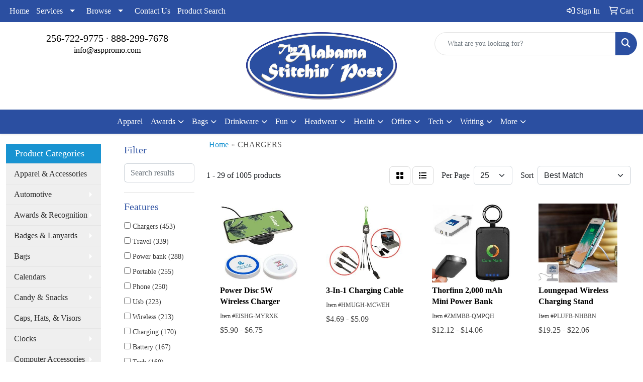

--- FILE ---
content_type: text/html
request_url: https://www.asppromo.com/ws/ws.dll/StartSrch?UID=7087&WENavID=18567727
body_size: 14096
content:
<!DOCTYPE html>
<html lang="en"><head>
<meta charset="utf-8">
<meta http-equiv="X-UA-Compatible" content="IE=edge">
<meta name="viewport" content="width=device-width, initial-scale=1">
<!-- The above 3 meta tags *must* come first in the head; any other head content must come *after* these tags -->


<link href="/distsite/styles/8/css/bootstrap.min.css" rel="stylesheet" />
<link href="https://fonts.googleapis.com/css?family=Open+Sans:400,600|Oswald:400,600" rel="stylesheet">
<link href="/distsite/styles/8/css/owl.carousel.min.css" rel="stylesheet">
<link href="/distsite/styles/8/css/nouislider.css" rel="stylesheet">
<!--<link href="/distsite/styles/8/css/menu.css" rel="stylesheet"/>-->
<link href="/distsite/styles/8/css/flexslider.css" rel="stylesheet">
<link href="/distsite/styles/8/css/all.min.css" rel="stylesheet">
<link href="/distsite/styles/8/css/slick/slick.css" rel="stylesheet"/>
<link href="/distsite/styles/8/css/lightbox/lightbox.css" rel="stylesheet"  />
<link href="/distsite/styles/8/css/yamm.css" rel="stylesheet" />
<!-- Custom styles for this theme -->
<link href="/we/we.dll/StyleSheet?UN=7087&Type=WETheme&TS=C46031.4903935185" rel="stylesheet">
<!-- Custom styles for this theme -->
<link href="/we/we.dll/StyleSheet?UN=7087&Type=WETheme-PS&TS=C46031.4903935185" rel="stylesheet">


<!-- HTML5 shim and Respond.js for IE8 support of HTML5 elements and media queries -->
<!--[if lt IE 9]>
      <script src="https://oss.maxcdn.com/html5shiv/3.7.3/html5shiv.min.js"></script>
      <script src="https://oss.maxcdn.com/respond/1.4.2/respond.min.js"></script>
    <![endif]-->

</head>

<body style="background:#fff;">


  <!-- Slide-Out Menu -->
  <div id="filter-menu" class="filter-menu">
    <button id="close-menu" class="btn-close"></button>
    <div class="menu-content">
      
<aside class="filter-sidebar">



<div class="filter-section first">
	<h2>Filter</h2>
	 <div class="input-group mb-3">
	 <input type="text" style="border-right:0;" placeholder="Search results" class="form-control text-search-within-results" name="SearchWithinResults" value="" maxlength="100" onkeyup="HandleTextFilter(event);">
	  <label class="input-group-text" style="background-color:#fff;"><a  style="display:none;" href="javascript:void(0);" class="remove-filter" data-toggle="tooltip" title="Clear" onclick="ClearTextFilter();"><i class="far fa-times" aria-hidden="true"></i> <span class="fa-sr-only">x</span></a></label>
	</div>
</div>

<a href="javascript:void(0);" class="clear-filters"  style="display:none;" onclick="ClearDrillDown();">Clear all filters</a>

<div class="filter-section"  style="display:none;">
	<h2>Categories</h2>

	<div class="filter-list">

	 

		<!-- wrapper for more filters -->
        <div class="show-filter">

		</div><!-- showfilters -->

	</div>

		<a href="#" class="show-more"  style="display:none;" >Show more</a>
</div>


<div class="filter-section" >
	<h2>Features</h2>

		<div class="filter-list">

	  		<div class="checkbox"><label><input class="filtercheckbox" type="checkbox" name="2|Chargers" ><span> Chargers (453)</span></label></div><div class="checkbox"><label><input class="filtercheckbox" type="checkbox" name="2|Travel" ><span> Travel (339)</span></label></div><div class="checkbox"><label><input class="filtercheckbox" type="checkbox" name="2|Power bank" ><span> Power bank (288)</span></label></div><div class="checkbox"><label><input class="filtercheckbox" type="checkbox" name="2|Portable" ><span> Portable (255)</span></label></div><div class="checkbox"><label><input class="filtercheckbox" type="checkbox" name="2|Phone" ><span> Phone (250)</span></label></div><div class="checkbox"><label><input class="filtercheckbox" type="checkbox" name="2|Usb" ><span> Usb (223)</span></label></div><div class="checkbox"><label><input class="filtercheckbox" type="checkbox" name="2|Wireless" ><span> Wireless (213)</span></label></div><div class="checkbox"><label><input class="filtercheckbox" type="checkbox" name="2|Charging" ><span> Charging (170)</span></label></div><div class="checkbox"><label><input class="filtercheckbox" type="checkbox" name="2|Battery" ><span> Battery (167)</span></label></div><div class="checkbox"><label><input class="filtercheckbox" type="checkbox" name="2|Tech" ><span> Tech (160)</span></label></div><div class="show-filter"><div class="checkbox"><label><input class="filtercheckbox" type="checkbox" name="2|Phone chargers" ><span> Phone chargers (129)</span></label></div><div class="checkbox"><label><input class="filtercheckbox" type="checkbox" name="2|Technology" ><span> Technology (119)</span></label></div><div class="checkbox"><label><input class="filtercheckbox" type="checkbox" name="2|Cable" ><span> Cable (115)</span></label></div><div class="checkbox"><label><input class="filtercheckbox" type="checkbox" name="2|Wireless charger" ><span> Wireless charger (109)</span></label></div><div class="checkbox"><label><input class="filtercheckbox" type="checkbox" name="2|Powerbank" ><span> Powerbank (107)</span></label></div><div class="checkbox"><label><input class="filtercheckbox" type="checkbox" name="2|Android" ><span> Android (97)</span></label></div><div class="checkbox"><label><input class="filtercheckbox" type="checkbox" name="2|Office" ><span> Office (96)</span></label></div><div class="checkbox"><label><input class="filtercheckbox" type="checkbox" name="2|Mobile" ><span> Mobile (94)</span></label></div><div class="checkbox"><label><input class="filtercheckbox" type="checkbox" name="2|Power" ><span> Power (84)</span></label></div><div class="checkbox"><label><input class="filtercheckbox" type="checkbox" name="2|Charge" ><span> Charge (79)</span></label></div><div class="checkbox"><label><input class="filtercheckbox" type="checkbox" name="2|Type c" ><span> Type c (75)</span></label></div><div class="checkbox"><label><input class="filtercheckbox" type="checkbox" name="2|Home" ><span> Home (74)</span></label></div><div class="checkbox"><label><input class="filtercheckbox" type="checkbox" name="2|Iphone" ><span> Iphone (71)</span></label></div><div class="checkbox"><label><input class="filtercheckbox" type="checkbox" name="2|Usb-c" ><span> Usb-c (71)</span></label></div><div class="checkbox"><label><input class="filtercheckbox" type="checkbox" name="2|Portable charger" ><span> Portable charger (66)</span></label></div><div class="checkbox"><label><input class="filtercheckbox" type="checkbox" name="2|Universal" ><span> Universal (66)</span></label></div><div class="checkbox"><label><input class="filtercheckbox" type="checkbox" name="2|Compact" ><span> Compact (56)</span></label></div><div class="checkbox"><label><input class="filtercheckbox" type="checkbox" name="2|Led" ><span> Led (56)</span></label></div><div class="checkbox"><label><input class="filtercheckbox" type="checkbox" name="2|Magsafe" ><span> Magsafe (55)</span></label></div><div class="checkbox"><label><input class="filtercheckbox" type="checkbox" name="2|Charging cable" ><span> Charging cable (54)</span></label></div><div class="checkbox"><label><input class="filtercheckbox" type="checkbox" name="2|Bank" ><span> Bank (53)</span></label></div><div class="checkbox"><label><input class="filtercheckbox" type="checkbox" name="2|Qi" ><span> Qi (53)</span></label></div><div class="checkbox"><label><input class="filtercheckbox" type="checkbox" name="2|Tablet" ><span> Tablet (53)</span></label></div><div class="checkbox"><label><input class="filtercheckbox" type="checkbox" name="2|Phone accessories" ><span> Phone accessories (52)</span></label></div><div class="checkbox"><label><input class="filtercheckbox" type="checkbox" name="2|Recharge" ><span> Recharge (50)</span></label></div><div class="checkbox"><label><input class="filtercheckbox" type="checkbox" name="2|Magnetic" ><span> Magnetic (48)</span></label></div><div class="checkbox"><label><input class="filtercheckbox" type="checkbox" name="2|Phone accessory" ><span> Phone accessory (47)</span></label></div><div class="checkbox"><label><input class="filtercheckbox" type="checkbox" name="2|Usb chargers" ><span> Usb chargers (45)</span></label></div><div class="checkbox"><label><input class="filtercheckbox" type="checkbox" name="2|Gifts" ><span> Gifts (44)</span></label></div><div class="checkbox"><label><input class="filtercheckbox" type="checkbox" name="2|Electronics" ><span> Electronics (43)</span></label></div><div class="checkbox"><label><input class="filtercheckbox" type="checkbox" name="2|Stand" ><span> Stand (43)</span></label></div><div class="checkbox"><label><input class="filtercheckbox" type="checkbox" name="2|Rechargeable" ><span> Rechargeable (41)</span></label></div><div class="checkbox"><label><input class="filtercheckbox" type="checkbox" name="2|Fast" ><span> Fast (38)</span></label></div><div class="checkbox"><label><input class="filtercheckbox" type="checkbox" name="2|Light" ><span> Light (38)</span></label></div><div class="checkbox"><label><input class="filtercheckbox" type="checkbox" name="2|Rectangle" ><span> Rectangle (37)</span></label></div><div class="checkbox"><label><input class="filtercheckbox" type="checkbox" name="2|Apple-compatible" ><span> Apple-compatible (36)</span></label></div><div class="checkbox"><label><input class="filtercheckbox" type="checkbox" name="2|Mah" ><span> Mah (36)</span></label></div><div class="checkbox"><label><input class="filtercheckbox" type="checkbox" name="2|Wireless charging" ><span> Wireless charging (35)</span></label></div><div class="checkbox"><label><input class="filtercheckbox" type="checkbox" name="2|Wireless charging pad" ><span> Wireless charging pad (35)</span></label></div><div class="checkbox"><label><input class="filtercheckbox" type="checkbox" name="2|15w" ><span> 15w (34)</span></label></div></div>

			<!-- wrapper for more filters -->
			<div class="show-filter">

			</div><!-- showfilters -->
 		</div>
		<a href="#" class="show-more"  >Show more</a>


</div>


<div class="filter-section" >
	<h2>Colors</h2>

		<div class="filter-list">

		  	<div class="checkbox"><label><input class="filtercheckbox" type="checkbox" name="1|Black" ><span> Black (548)</span></label></div><div class="checkbox"><label><input class="filtercheckbox" type="checkbox" name="1|White" ><span> White (396)</span></label></div><div class="checkbox"><label><input class="filtercheckbox" type="checkbox" name="1|Blue" ><span> Blue (222)</span></label></div><div class="checkbox"><label><input class="filtercheckbox" type="checkbox" name="1|Red" ><span> Red (200)</span></label></div><div class="checkbox"><label><input class="filtercheckbox" type="checkbox" name="1|Green" ><span> Green (132)</span></label></div><div class="checkbox"><label><input class="filtercheckbox" type="checkbox" name="1|Orange" ><span> Orange (111)</span></label></div><div class="checkbox"><label><input class="filtercheckbox" type="checkbox" name="1|Silver" ><span> Silver (82)</span></label></div><div class="checkbox"><label><input class="filtercheckbox" type="checkbox" name="1|Gray" ><span> Gray (68)</span></label></div><div class="checkbox"><label><input class="filtercheckbox" type="checkbox" name="1|Yellow" ><span> Yellow (54)</span></label></div><div class="checkbox"><label><input class="filtercheckbox" type="checkbox" name="1|Purple" ><span> Purple (49)</span></label></div><div class="show-filter"><div class="checkbox"><label><input class="filtercheckbox" type="checkbox" name="1|Bamboo" ><span> Bamboo (31)</span></label></div><div class="checkbox"><label><input class="filtercheckbox" type="checkbox" name="1|Pink" ><span> Pink (25)</span></label></div><div class="checkbox"><label><input class="filtercheckbox" type="checkbox" name="1|Lime green" ><span> Lime green (23)</span></label></div><div class="checkbox"><label><input class="filtercheckbox" type="checkbox" name="1|Gold" ><span> Gold (20)</span></label></div><div class="checkbox"><label><input class="filtercheckbox" type="checkbox" name="1|Light gold" ><span> Light gold (11)</span></label></div><div class="checkbox"><label><input class="filtercheckbox" type="checkbox" name="1|White/black" ><span> White/black (11)</span></label></div><div class="checkbox"><label><input class="filtercheckbox" type="checkbox" name="1|Light blue" ><span> Light blue (10)</span></label></div><div class="checkbox"><label><input class="filtercheckbox" type="checkbox" name="1|Red/white" ><span> Red/white (10)</span></label></div><div class="checkbox"><label><input class="filtercheckbox" type="checkbox" name="1|Black/gray" ><span> Black/gray (9)</span></label></div><div class="checkbox"><label><input class="filtercheckbox" type="checkbox" name="1|Black/silver" ><span> Black/silver (9)</span></label></div><div class="checkbox"><label><input class="filtercheckbox" type="checkbox" name="1|Forest green" ><span> Forest green (9)</span></label></div><div class="checkbox"><label><input class="filtercheckbox" type="checkbox" name="1|Navy blue" ><span> Navy blue (9)</span></label></div><div class="checkbox"><label><input class="filtercheckbox" type="checkbox" name="1|Beige" ><span> Beige (8)</span></label></div><div class="checkbox"><label><input class="filtercheckbox" type="checkbox" name="1|Black/white" ><span> Black/white (8)</span></label></div><div class="checkbox"><label><input class="filtercheckbox" type="checkbox" name="1|Clear" ><span> Clear (8)</span></label></div><div class="checkbox"><label><input class="filtercheckbox" type="checkbox" name="1|Mint green" ><span> Mint green (8)</span></label></div><div class="checkbox"><label><input class="filtercheckbox" type="checkbox" name="1|Bamboo brown" ><span> Bamboo brown (7)</span></label></div><div class="checkbox"><label><input class="filtercheckbox" type="checkbox" name="1|Wheat straw" ><span> Wheat straw (7)</span></label></div><div class="checkbox"><label><input class="filtercheckbox" type="checkbox" name="1|Burgundy red" ><span> Burgundy red (6)</span></label></div><div class="checkbox"><label><input class="filtercheckbox" type="checkbox" name="1|Gunmetal gray" ><span> Gunmetal gray (6)</span></label></div><div class="checkbox"><label><input class="filtercheckbox" type="checkbox" name="1|Reflex blue" ><span> Reflex blue (6)</span></label></div><div class="checkbox"><label><input class="filtercheckbox" type="checkbox" name="1|Smoke" ><span> Smoke (6)</span></label></div><div class="checkbox"><label><input class="filtercheckbox" type="checkbox" name="1|Tan" ><span> Tan (6)</span></label></div><div class="checkbox"><label><input class="filtercheckbox" type="checkbox" name="1|Various" ><span> Various (6)</span></label></div><div class="checkbox"><label><input class="filtercheckbox" type="checkbox" name="1|Blue/silver" ><span> Blue/silver (5)</span></label></div><div class="checkbox"><label><input class="filtercheckbox" type="checkbox" name="1|Blue/white" ><span> Blue/white (5)</span></label></div><div class="checkbox"><label><input class="filtercheckbox" type="checkbox" name="1|Dark blue" ><span> Dark blue (5)</span></label></div><div class="checkbox"><label><input class="filtercheckbox" type="checkbox" name="1|Gunmetal" ><span> Gunmetal (5)</span></label></div><div class="checkbox"><label><input class="filtercheckbox" type="checkbox" name="1|Navy" ><span> Navy (5)</span></label></div><div class="checkbox"><label><input class="filtercheckbox" type="checkbox" name="1|Royal blue" ><span> Royal blue (5)</span></label></div><div class="checkbox"><label><input class="filtercheckbox" type="checkbox" name="1|White/blue" ><span> White/blue (5)</span></label></div><div class="checkbox"><label><input class="filtercheckbox" type="checkbox" name="1|White/red" ><span> White/red (5)</span></label></div><div class="checkbox"><label><input class="filtercheckbox" type="checkbox" name="1|Charcoal heather gray" ><span> Charcoal heather gray (4)</span></label></div><div class="checkbox"><label><input class="filtercheckbox" type="checkbox" name="1|Lime green/white" ><span> Lime green/white (4)</span></label></div><div class="checkbox"><label><input class="filtercheckbox" type="checkbox" name="1|Orange/white" ><span> Orange/white (4)</span></label></div><div class="checkbox"><label><input class="filtercheckbox" type="checkbox" name="1|Royal blue/white" ><span> Royal blue/white (4)</span></label></div><div class="checkbox"><label><input class="filtercheckbox" type="checkbox" name="1|Silver/black" ><span> Silver/black (4)</span></label></div><div class="checkbox"><label><input class="filtercheckbox" type="checkbox" name="1|Teal blue" ><span> Teal blue (4)</span></label></div><div class="checkbox"><label><input class="filtercheckbox" type="checkbox" name="1|Black/bamboo brown" ><span> Black/bamboo brown (3)</span></label></div><div class="checkbox"><label><input class="filtercheckbox" type="checkbox" name="1|Black/gold" ><span> Black/gold (3)</span></label></div></div>


			<!-- wrapper for more filters -->
			<div class="show-filter">

			</div><!-- showfilters -->

		  </div>

		<a href="#" class="show-more"  >Show more</a>
</div>


<div class="filter-section"  >
	<h2>Price Range</h2>
	<div class="filter-price-wrap">
		<div class="filter-price-inner">
			<div class="input-group">
				<span class="input-group-text input-group-text-white">$</span>
				<input type="text" class="form-control form-control-sm filter-min-prices" name="min-prices" value="" placeholder="Min" onkeyup="HandlePriceFilter(event);">
			</div>
			<div class="input-group">
				<span class="input-group-text input-group-text-white">$</span>
				<input type="text" class="form-control form-control-sm filter-max-prices" name="max-prices" value="" placeholder="Max" onkeyup="HandlePriceFilter(event);">
			</div>
		</div>
		<a href="javascript:void(0)" onclick="SetPriceFilter();" ><i class="fa-solid fa-chevron-right"></i></a>
	</div>
</div>

<div class="filter-section"   >
	<h2>Quantity</h2>
	<div class="filter-price-wrap mb-2">
		<input type="text" class="form-control form-control-sm filter-quantity" value="" placeholder="Qty" onkeyup="HandleQuantityFilter(event);">
		<a href="javascript:void(0)" onclick="SetQuantityFilter();"><i class="fa-solid fa-chevron-right"></i></a>
	</div>
</div>




	</aside>

    </div>
</div>




	<div class="container-fluid">
		<div class="row">

			<div class="col-md-3 col-lg-2">
        <div class="d-none d-md-block">
          <div id="desktop-filter">
            
<aside class="filter-sidebar">



<div class="filter-section first">
	<h2>Filter</h2>
	 <div class="input-group mb-3">
	 <input type="text" style="border-right:0;" placeholder="Search results" class="form-control text-search-within-results" name="SearchWithinResults" value="" maxlength="100" onkeyup="HandleTextFilter(event);">
	  <label class="input-group-text" style="background-color:#fff;"><a  style="display:none;" href="javascript:void(0);" class="remove-filter" data-toggle="tooltip" title="Clear" onclick="ClearTextFilter();"><i class="far fa-times" aria-hidden="true"></i> <span class="fa-sr-only">x</span></a></label>
	</div>
</div>

<a href="javascript:void(0);" class="clear-filters"  style="display:none;" onclick="ClearDrillDown();">Clear all filters</a>

<div class="filter-section"  style="display:none;">
	<h2>Categories</h2>

	<div class="filter-list">

	 

		<!-- wrapper for more filters -->
        <div class="show-filter">

		</div><!-- showfilters -->

	</div>

		<a href="#" class="show-more"  style="display:none;" >Show more</a>
</div>


<div class="filter-section" >
	<h2>Features</h2>

		<div class="filter-list">

	  		<div class="checkbox"><label><input class="filtercheckbox" type="checkbox" name="2|Chargers" ><span> Chargers (453)</span></label></div><div class="checkbox"><label><input class="filtercheckbox" type="checkbox" name="2|Travel" ><span> Travel (339)</span></label></div><div class="checkbox"><label><input class="filtercheckbox" type="checkbox" name="2|Power bank" ><span> Power bank (288)</span></label></div><div class="checkbox"><label><input class="filtercheckbox" type="checkbox" name="2|Portable" ><span> Portable (255)</span></label></div><div class="checkbox"><label><input class="filtercheckbox" type="checkbox" name="2|Phone" ><span> Phone (250)</span></label></div><div class="checkbox"><label><input class="filtercheckbox" type="checkbox" name="2|Usb" ><span> Usb (223)</span></label></div><div class="checkbox"><label><input class="filtercheckbox" type="checkbox" name="2|Wireless" ><span> Wireless (213)</span></label></div><div class="checkbox"><label><input class="filtercheckbox" type="checkbox" name="2|Charging" ><span> Charging (170)</span></label></div><div class="checkbox"><label><input class="filtercheckbox" type="checkbox" name="2|Battery" ><span> Battery (167)</span></label></div><div class="checkbox"><label><input class="filtercheckbox" type="checkbox" name="2|Tech" ><span> Tech (160)</span></label></div><div class="show-filter"><div class="checkbox"><label><input class="filtercheckbox" type="checkbox" name="2|Phone chargers" ><span> Phone chargers (129)</span></label></div><div class="checkbox"><label><input class="filtercheckbox" type="checkbox" name="2|Technology" ><span> Technology (119)</span></label></div><div class="checkbox"><label><input class="filtercheckbox" type="checkbox" name="2|Cable" ><span> Cable (115)</span></label></div><div class="checkbox"><label><input class="filtercheckbox" type="checkbox" name="2|Wireless charger" ><span> Wireless charger (109)</span></label></div><div class="checkbox"><label><input class="filtercheckbox" type="checkbox" name="2|Powerbank" ><span> Powerbank (107)</span></label></div><div class="checkbox"><label><input class="filtercheckbox" type="checkbox" name="2|Android" ><span> Android (97)</span></label></div><div class="checkbox"><label><input class="filtercheckbox" type="checkbox" name="2|Office" ><span> Office (96)</span></label></div><div class="checkbox"><label><input class="filtercheckbox" type="checkbox" name="2|Mobile" ><span> Mobile (94)</span></label></div><div class="checkbox"><label><input class="filtercheckbox" type="checkbox" name="2|Power" ><span> Power (84)</span></label></div><div class="checkbox"><label><input class="filtercheckbox" type="checkbox" name="2|Charge" ><span> Charge (79)</span></label></div><div class="checkbox"><label><input class="filtercheckbox" type="checkbox" name="2|Type c" ><span> Type c (75)</span></label></div><div class="checkbox"><label><input class="filtercheckbox" type="checkbox" name="2|Home" ><span> Home (74)</span></label></div><div class="checkbox"><label><input class="filtercheckbox" type="checkbox" name="2|Iphone" ><span> Iphone (71)</span></label></div><div class="checkbox"><label><input class="filtercheckbox" type="checkbox" name="2|Usb-c" ><span> Usb-c (71)</span></label></div><div class="checkbox"><label><input class="filtercheckbox" type="checkbox" name="2|Portable charger" ><span> Portable charger (66)</span></label></div><div class="checkbox"><label><input class="filtercheckbox" type="checkbox" name="2|Universal" ><span> Universal (66)</span></label></div><div class="checkbox"><label><input class="filtercheckbox" type="checkbox" name="2|Compact" ><span> Compact (56)</span></label></div><div class="checkbox"><label><input class="filtercheckbox" type="checkbox" name="2|Led" ><span> Led (56)</span></label></div><div class="checkbox"><label><input class="filtercheckbox" type="checkbox" name="2|Magsafe" ><span> Magsafe (55)</span></label></div><div class="checkbox"><label><input class="filtercheckbox" type="checkbox" name="2|Charging cable" ><span> Charging cable (54)</span></label></div><div class="checkbox"><label><input class="filtercheckbox" type="checkbox" name="2|Bank" ><span> Bank (53)</span></label></div><div class="checkbox"><label><input class="filtercheckbox" type="checkbox" name="2|Qi" ><span> Qi (53)</span></label></div><div class="checkbox"><label><input class="filtercheckbox" type="checkbox" name="2|Tablet" ><span> Tablet (53)</span></label></div><div class="checkbox"><label><input class="filtercheckbox" type="checkbox" name="2|Phone accessories" ><span> Phone accessories (52)</span></label></div><div class="checkbox"><label><input class="filtercheckbox" type="checkbox" name="2|Recharge" ><span> Recharge (50)</span></label></div><div class="checkbox"><label><input class="filtercheckbox" type="checkbox" name="2|Magnetic" ><span> Magnetic (48)</span></label></div><div class="checkbox"><label><input class="filtercheckbox" type="checkbox" name="2|Phone accessory" ><span> Phone accessory (47)</span></label></div><div class="checkbox"><label><input class="filtercheckbox" type="checkbox" name="2|Usb chargers" ><span> Usb chargers (45)</span></label></div><div class="checkbox"><label><input class="filtercheckbox" type="checkbox" name="2|Gifts" ><span> Gifts (44)</span></label></div><div class="checkbox"><label><input class="filtercheckbox" type="checkbox" name="2|Electronics" ><span> Electronics (43)</span></label></div><div class="checkbox"><label><input class="filtercheckbox" type="checkbox" name="2|Stand" ><span> Stand (43)</span></label></div><div class="checkbox"><label><input class="filtercheckbox" type="checkbox" name="2|Rechargeable" ><span> Rechargeable (41)</span></label></div><div class="checkbox"><label><input class="filtercheckbox" type="checkbox" name="2|Fast" ><span> Fast (38)</span></label></div><div class="checkbox"><label><input class="filtercheckbox" type="checkbox" name="2|Light" ><span> Light (38)</span></label></div><div class="checkbox"><label><input class="filtercheckbox" type="checkbox" name="2|Rectangle" ><span> Rectangle (37)</span></label></div><div class="checkbox"><label><input class="filtercheckbox" type="checkbox" name="2|Apple-compatible" ><span> Apple-compatible (36)</span></label></div><div class="checkbox"><label><input class="filtercheckbox" type="checkbox" name="2|Mah" ><span> Mah (36)</span></label></div><div class="checkbox"><label><input class="filtercheckbox" type="checkbox" name="2|Wireless charging" ><span> Wireless charging (35)</span></label></div><div class="checkbox"><label><input class="filtercheckbox" type="checkbox" name="2|Wireless charging pad" ><span> Wireless charging pad (35)</span></label></div><div class="checkbox"><label><input class="filtercheckbox" type="checkbox" name="2|15w" ><span> 15w (34)</span></label></div></div>

			<!-- wrapper for more filters -->
			<div class="show-filter">

			</div><!-- showfilters -->
 		</div>
		<a href="#" class="show-more"  >Show more</a>


</div>


<div class="filter-section" >
	<h2>Colors</h2>

		<div class="filter-list">

		  	<div class="checkbox"><label><input class="filtercheckbox" type="checkbox" name="1|Black" ><span> Black (548)</span></label></div><div class="checkbox"><label><input class="filtercheckbox" type="checkbox" name="1|White" ><span> White (396)</span></label></div><div class="checkbox"><label><input class="filtercheckbox" type="checkbox" name="1|Blue" ><span> Blue (222)</span></label></div><div class="checkbox"><label><input class="filtercheckbox" type="checkbox" name="1|Red" ><span> Red (200)</span></label></div><div class="checkbox"><label><input class="filtercheckbox" type="checkbox" name="1|Green" ><span> Green (132)</span></label></div><div class="checkbox"><label><input class="filtercheckbox" type="checkbox" name="1|Orange" ><span> Orange (111)</span></label></div><div class="checkbox"><label><input class="filtercheckbox" type="checkbox" name="1|Silver" ><span> Silver (82)</span></label></div><div class="checkbox"><label><input class="filtercheckbox" type="checkbox" name="1|Gray" ><span> Gray (68)</span></label></div><div class="checkbox"><label><input class="filtercheckbox" type="checkbox" name="1|Yellow" ><span> Yellow (54)</span></label></div><div class="checkbox"><label><input class="filtercheckbox" type="checkbox" name="1|Purple" ><span> Purple (49)</span></label></div><div class="show-filter"><div class="checkbox"><label><input class="filtercheckbox" type="checkbox" name="1|Bamboo" ><span> Bamboo (31)</span></label></div><div class="checkbox"><label><input class="filtercheckbox" type="checkbox" name="1|Pink" ><span> Pink (25)</span></label></div><div class="checkbox"><label><input class="filtercheckbox" type="checkbox" name="1|Lime green" ><span> Lime green (23)</span></label></div><div class="checkbox"><label><input class="filtercheckbox" type="checkbox" name="1|Gold" ><span> Gold (20)</span></label></div><div class="checkbox"><label><input class="filtercheckbox" type="checkbox" name="1|Light gold" ><span> Light gold (11)</span></label></div><div class="checkbox"><label><input class="filtercheckbox" type="checkbox" name="1|White/black" ><span> White/black (11)</span></label></div><div class="checkbox"><label><input class="filtercheckbox" type="checkbox" name="1|Light blue" ><span> Light blue (10)</span></label></div><div class="checkbox"><label><input class="filtercheckbox" type="checkbox" name="1|Red/white" ><span> Red/white (10)</span></label></div><div class="checkbox"><label><input class="filtercheckbox" type="checkbox" name="1|Black/gray" ><span> Black/gray (9)</span></label></div><div class="checkbox"><label><input class="filtercheckbox" type="checkbox" name="1|Black/silver" ><span> Black/silver (9)</span></label></div><div class="checkbox"><label><input class="filtercheckbox" type="checkbox" name="1|Forest green" ><span> Forest green (9)</span></label></div><div class="checkbox"><label><input class="filtercheckbox" type="checkbox" name="1|Navy blue" ><span> Navy blue (9)</span></label></div><div class="checkbox"><label><input class="filtercheckbox" type="checkbox" name="1|Beige" ><span> Beige (8)</span></label></div><div class="checkbox"><label><input class="filtercheckbox" type="checkbox" name="1|Black/white" ><span> Black/white (8)</span></label></div><div class="checkbox"><label><input class="filtercheckbox" type="checkbox" name="1|Clear" ><span> Clear (8)</span></label></div><div class="checkbox"><label><input class="filtercheckbox" type="checkbox" name="1|Mint green" ><span> Mint green (8)</span></label></div><div class="checkbox"><label><input class="filtercheckbox" type="checkbox" name="1|Bamboo brown" ><span> Bamboo brown (7)</span></label></div><div class="checkbox"><label><input class="filtercheckbox" type="checkbox" name="1|Wheat straw" ><span> Wheat straw (7)</span></label></div><div class="checkbox"><label><input class="filtercheckbox" type="checkbox" name="1|Burgundy red" ><span> Burgundy red (6)</span></label></div><div class="checkbox"><label><input class="filtercheckbox" type="checkbox" name="1|Gunmetal gray" ><span> Gunmetal gray (6)</span></label></div><div class="checkbox"><label><input class="filtercheckbox" type="checkbox" name="1|Reflex blue" ><span> Reflex blue (6)</span></label></div><div class="checkbox"><label><input class="filtercheckbox" type="checkbox" name="1|Smoke" ><span> Smoke (6)</span></label></div><div class="checkbox"><label><input class="filtercheckbox" type="checkbox" name="1|Tan" ><span> Tan (6)</span></label></div><div class="checkbox"><label><input class="filtercheckbox" type="checkbox" name="1|Various" ><span> Various (6)</span></label></div><div class="checkbox"><label><input class="filtercheckbox" type="checkbox" name="1|Blue/silver" ><span> Blue/silver (5)</span></label></div><div class="checkbox"><label><input class="filtercheckbox" type="checkbox" name="1|Blue/white" ><span> Blue/white (5)</span></label></div><div class="checkbox"><label><input class="filtercheckbox" type="checkbox" name="1|Dark blue" ><span> Dark blue (5)</span></label></div><div class="checkbox"><label><input class="filtercheckbox" type="checkbox" name="1|Gunmetal" ><span> Gunmetal (5)</span></label></div><div class="checkbox"><label><input class="filtercheckbox" type="checkbox" name="1|Navy" ><span> Navy (5)</span></label></div><div class="checkbox"><label><input class="filtercheckbox" type="checkbox" name="1|Royal blue" ><span> Royal blue (5)</span></label></div><div class="checkbox"><label><input class="filtercheckbox" type="checkbox" name="1|White/blue" ><span> White/blue (5)</span></label></div><div class="checkbox"><label><input class="filtercheckbox" type="checkbox" name="1|White/red" ><span> White/red (5)</span></label></div><div class="checkbox"><label><input class="filtercheckbox" type="checkbox" name="1|Charcoal heather gray" ><span> Charcoal heather gray (4)</span></label></div><div class="checkbox"><label><input class="filtercheckbox" type="checkbox" name="1|Lime green/white" ><span> Lime green/white (4)</span></label></div><div class="checkbox"><label><input class="filtercheckbox" type="checkbox" name="1|Orange/white" ><span> Orange/white (4)</span></label></div><div class="checkbox"><label><input class="filtercheckbox" type="checkbox" name="1|Royal blue/white" ><span> Royal blue/white (4)</span></label></div><div class="checkbox"><label><input class="filtercheckbox" type="checkbox" name="1|Silver/black" ><span> Silver/black (4)</span></label></div><div class="checkbox"><label><input class="filtercheckbox" type="checkbox" name="1|Teal blue" ><span> Teal blue (4)</span></label></div><div class="checkbox"><label><input class="filtercheckbox" type="checkbox" name="1|Black/bamboo brown" ><span> Black/bamboo brown (3)</span></label></div><div class="checkbox"><label><input class="filtercheckbox" type="checkbox" name="1|Black/gold" ><span> Black/gold (3)</span></label></div></div>


			<!-- wrapper for more filters -->
			<div class="show-filter">

			</div><!-- showfilters -->

		  </div>

		<a href="#" class="show-more"  >Show more</a>
</div>


<div class="filter-section"  >
	<h2>Price Range</h2>
	<div class="filter-price-wrap">
		<div class="filter-price-inner">
			<div class="input-group">
				<span class="input-group-text input-group-text-white">$</span>
				<input type="text" class="form-control form-control-sm filter-min-prices" name="min-prices" value="" placeholder="Min" onkeyup="HandlePriceFilter(event);">
			</div>
			<div class="input-group">
				<span class="input-group-text input-group-text-white">$</span>
				<input type="text" class="form-control form-control-sm filter-max-prices" name="max-prices" value="" placeholder="Max" onkeyup="HandlePriceFilter(event);">
			</div>
		</div>
		<a href="javascript:void(0)" onclick="SetPriceFilter();" ><i class="fa-solid fa-chevron-right"></i></a>
	</div>
</div>

<div class="filter-section"   >
	<h2>Quantity</h2>
	<div class="filter-price-wrap mb-2">
		<input type="text" class="form-control form-control-sm filter-quantity" value="" placeholder="Qty" onkeyup="HandleQuantityFilter(event);">
		<a href="javascript:void(0)" onclick="SetQuantityFilter();"><i class="fa-solid fa-chevron-right"></i></a>
	</div>
</div>




	</aside>

          </div>
        </div>
			</div>

			<div class="col-md-9 col-lg-10">
				

				<ol class="breadcrumb"  >
              		<li><a href="https://www.asppromo.com" target="_top">Home</a></li>
             	 	<li class="active">CHARGERS</li>
            	</ol>




				<div id="product-list-controls">

				
						<div class="d-flex align-items-center justify-content-between">
							<div class="d-none d-md-block me-3">
								1 - 29 of  1005 <span class="d-none d-lg-inline">products</span>
							</div>
					  
						  <!-- Right Aligned Controls -->
						  <div class="product-controls-right d-flex align-items-center">
       
              <button id="show-filter-button" class="btn btn-control d-block d-md-none"><i class="fa-solid fa-filter" aria-hidden="true"></i></button>

							
							<span class="me-3">
								<a href="/ws/ws.dll/StartSrch?UID=7087&WENavID=18567727&View=T&ST=260121200513490115040320492" class="btn btn-control grid" title="Change to Grid View"><i class="fa-solid fa-grid-2" aria-hidden="true"></i>  <span class="fa-sr-only">Grid</span></a>
								<a href="/ws/ws.dll/StartSrch?UID=7087&WENavID=18567727&View=L&ST=260121200513490115040320492" class="btn btn-control" title="Change to List View"><i class="fa-solid fa-list"></i> <span class="fa-sr-only">List</span></a>
							</span>
							
					  
							<!-- Number of Items Per Page -->
							<div class="me-2 d-none d-lg-block">
								<label>Per Page</label>
							</div>
							<div class="me-3 d-none d-md-block">
								<select class="form-select notranslate" onchange="GoToNewURL(this);" aria-label="Items per page">
									<option value="/ws/ws.dll/StartSrch?UID=7087&WENavID=18567727&ST=260121200513490115040320492&PPP=10" >10</option><option value="/ws/ws.dll/StartSrch?UID=7087&WENavID=18567727&ST=260121200513490115040320492&PPP=25" selected>25</option><option value="/ws/ws.dll/StartSrch?UID=7087&WENavID=18567727&ST=260121200513490115040320492&PPP=50" >50</option><option value="/ws/ws.dll/StartSrch?UID=7087&WENavID=18567727&ST=260121200513490115040320492&PPP=100" >100</option><option value="/ws/ws.dll/StartSrch?UID=7087&WENavID=18567727&ST=260121200513490115040320492&PPP=250" >250</option>
								
								</select>
							</div>
					  
							<!-- Sort By -->
							<div class="d-none d-lg-block me-2">
								<label>Sort</label>
							</div>
							<div>
								<select class="form-select" onchange="GoToNewURL(this);">
									<option value="/ws/ws.dll/StartSrch?UID=7087&WENavID=18567727&Sort=0">Best Match</option><option value="/ws/ws.dll/StartSrch?UID=7087&WENavID=18567727&Sort=3">Most Popular</option><option value="/ws/ws.dll/StartSrch?UID=7087&WENavID=18567727&Sort=1">Price (Low to High)</option><option value="/ws/ws.dll/StartSrch?UID=7087&WENavID=18567727&Sort=2">Price (High to Low)</option>
								 </select>
							</div>
						  </div>
						</div>

			  </div>

				<!-- Product Results List -->
				<ul class="thumbnail-list"><a name="0" href="#" alt="Item 0"></a>
<li>
 <a href="https://www.asppromo.com/p/EISHG-MYRXK/power-disc-5w-wireless-charger" target="_parent" alt="Power Disc 5W Wireless Charger">
 <div class="pr-list-grid">
		<img class="img-responsive" src="/ws/ws.dll/QPic?SN=60462&P=715917636&I=0&PX=300" alt="Power Disc 5W Wireless Charger">
		<p class="pr-name">Power Disc 5W Wireless Charger</p>
		<div class="pr-meta-row">
			<div class="product-reviews"  style="display:none;">
				<div class="rating-stars">
				<i class="fa-solid fa-star-sharp active" aria-hidden="true"></i><i class="fa-solid fa-star-sharp active" aria-hidden="true"></i><i class="fa-solid fa-star-sharp active" aria-hidden="true"></i><i class="fa-solid fa-star-sharp active" aria-hidden="true"></i><i class="fa-solid fa-star-sharp active" aria-hidden="true"></i>
				</div>
				<span class="rating-count">(2)</span>
			</div>
			
		</div>
		<p class="pr-number"  ><span class="notranslate">Item #EISHG-MYRXK</span></p>
		<p class="pr-price"  ><span class="notranslate">$5.90</span> - <span class="notranslate">$6.75</span></p>
 </div>
 </a>
</li>
<a name="1" href="#" alt="Item 1"></a>
<li>
 <a href="https://www.asppromo.com/p/HMUGH-MCWEH/3-in-1-charging-cable" target="_parent" alt="3-In-1 Charging Cable">
 <div class="pr-list-grid">
		<img class="img-responsive" src="/ws/ws.dll/QPic?SN=50018&P=705533847&I=0&PX=300" alt="3-In-1 Charging Cable">
		<p class="pr-name">3-In-1 Charging Cable</p>
		<div class="pr-meta-row">
			<div class="product-reviews"  style="display:none;">
				<div class="rating-stars">
				<i class="fa-solid fa-star-sharp active" aria-hidden="true"></i><i class="fa-solid fa-star-sharp active" aria-hidden="true"></i><i class="fa-solid fa-star-sharp active" aria-hidden="true"></i><i class="fa-solid fa-star-sharp" aria-hidden="true"></i><i class="fa-solid fa-star-sharp" aria-hidden="true"></i>
				</div>
				<span class="rating-count">(2)</span>
			</div>
			
		</div>
		<p class="pr-number"  ><span class="notranslate">Item #HMUGH-MCWEH</span></p>
		<p class="pr-price"  ><span class="notranslate">$4.69</span> - <span class="notranslate">$5.09</span></p>
 </div>
 </a>
</li>
<a name="2" href="#" alt="Item 2"></a>
<li>
 <a href="https://www.asppromo.com/p/ZMMBB-QMPQH/thorfinn-2000-mah-mini-power-bank" target="_parent" alt="Thorfinn 2,000 mAh Mini Power Bank">
 <div class="pr-list-grid">
		<img class="img-responsive" src="/ws/ws.dll/QPic?SN=64740&P=957533091&I=0&PX=300" alt="Thorfinn 2,000 mAh Mini Power Bank">
		<p class="pr-name">Thorfinn 2,000 mAh Mini Power Bank</p>
		<div class="pr-meta-row">
			<div class="product-reviews"  style="display:none;">
				<div class="rating-stars">
				<i class="fa-solid fa-star-sharp active" aria-hidden="true"></i><i class="fa-solid fa-star-sharp active" aria-hidden="true"></i><i class="fa-solid fa-star-sharp active" aria-hidden="true"></i><i class="fa-solid fa-star-sharp active" aria-hidden="true"></i><i class="fa-solid fa-star-sharp active" aria-hidden="true"></i>
				</div>
				<span class="rating-count">(1)</span>
			</div>
			
		</div>
		<p class="pr-number"  ><span class="notranslate">Item #ZMMBB-QMPQH</span></p>
		<p class="pr-price"  ><span class="notranslate">$12.12</span> - <span class="notranslate">$14.06</span></p>
 </div>
 </a>
</li>
<a name="3" href="#" alt="Item 3"></a>
<li>
 <a href="https://www.asppromo.com/p/PLUFB-NHBRN/loungepad-wireless-charging-stand" target="_parent" alt="Loungepad Wireless Charging Stand">
 <div class="pr-list-grid">
		<img class="img-responsive" src="/ws/ws.dll/QPic?SN=67279&P=916064851&I=0&PX=300" alt="Loungepad Wireless Charging Stand">
		<p class="pr-name">Loungepad Wireless Charging Stand</p>
		<div class="pr-meta-row">
			<div class="product-reviews"  style="display:none;">
				<div class="rating-stars">
				<i class="fa-solid fa-star-sharp" aria-hidden="true"></i><i class="fa-solid fa-star-sharp" aria-hidden="true"></i><i class="fa-solid fa-star-sharp" aria-hidden="true"></i><i class="fa-solid fa-star-sharp" aria-hidden="true"></i><i class="fa-solid fa-star-sharp" aria-hidden="true"></i>
				</div>
				<span class="rating-count">(0)</span>
			</div>
			
		</div>
		<p class="pr-number"  ><span class="notranslate">Item #PLUFB-NHBRN</span></p>
		<p class="pr-price"  ><span class="notranslate">$19.25</span> - <span class="notranslate">$22.06</span></p>
 </div>
 </a>
</li>
<a name="4" href="#" alt="Item 4"></a>
<li>
 <a href="https://www.asppromo.com/p/GJUHB-PVEPB/viceroy-10000mah-power-bank" target="_parent" alt="Viceroy 10000mAh Power Bank">
 <div class="pr-list-grid">
		<img class="img-responsive" src="/ws/ws.dll/QPic?SN=60462&P=777226831&I=0&PX=300" alt="Viceroy 10000mAh Power Bank">
		<p class="pr-name">Viceroy 10000mAh Power Bank</p>
		<div class="pr-meta-row">
			<div class="product-reviews"  style="display:none;">
				<div class="rating-stars">
				<i class="fa-solid fa-star-sharp" aria-hidden="true"></i><i class="fa-solid fa-star-sharp" aria-hidden="true"></i><i class="fa-solid fa-star-sharp" aria-hidden="true"></i><i class="fa-solid fa-star-sharp" aria-hidden="true"></i><i class="fa-solid fa-star-sharp" aria-hidden="true"></i>
				</div>
				<span class="rating-count">(0)</span>
			</div>
			
		</div>
		<p class="pr-number"  ><span class="notranslate">Item #GJUHB-PVEPB</span></p>
		<p class="pr-price"  ><span class="notranslate">$13.95</span> - <span class="notranslate">$16.45</span></p>
 </div>
 </a>
</li>
<a name="5" href="#" alt="Item 5"></a>
<li>
 <a href="https://www.asppromo.com/p/GPUIG-RTMGW/valet-5000mah-20w-pd-power-bank-with-15w-magnetic-wireless-charger" target="_parent" alt="Valet 5000mAh 20W PD Power Bank with 15W Magnetic Wireless Charger">
 <div class="pr-list-grid">
		<img class="img-responsive" src="/ws/ws.dll/QPic?SN=60462&P=738110826&I=0&PX=300" alt="Valet 5000mAh 20W PD Power Bank with 15W Magnetic Wireless Charger">
		<p class="pr-name">Valet 5000mAh 20W PD Power Bank with 15W Magnetic Wireless Charger</p>
		<div class="pr-meta-row">
			<div class="product-reviews"  style="display:none;">
				<div class="rating-stars">
				<i class="fa-solid fa-star-sharp" aria-hidden="true"></i><i class="fa-solid fa-star-sharp" aria-hidden="true"></i><i class="fa-solid fa-star-sharp" aria-hidden="true"></i><i class="fa-solid fa-star-sharp" aria-hidden="true"></i><i class="fa-solid fa-star-sharp" aria-hidden="true"></i>
				</div>
				<span class="rating-count">(0)</span>
			</div>
			
		</div>
		<p class="pr-number"  ><span class="notranslate">Item #GPUIG-RTMGW</span></p>
		<p class="pr-price"  ><span class="notranslate">$13.95</span> - <span class="notranslate">$16.45</span></p>
 </div>
 </a>
</li>
<a name="6" href="#" alt="Item 6"></a>
<li>
 <a href="https://www.asppromo.com/p/MJPFB-JIEJV/usb-car-charger-wled-light" target="_parent" alt="USB Car Charger w/LED Light">
 <div class="pr-list-grid">
		<img class="img-responsive" src="/ws/ws.dll/QPic?SN=67279&P=734256351&I=0&PX=300" alt="USB Car Charger w/LED Light">
		<p class="pr-name">USB Car Charger w/LED Light</p>
		<div class="pr-meta-row">
			<div class="product-reviews"  style="display:none;">
				<div class="rating-stars">
				<i class="fa-solid fa-star-sharp active" aria-hidden="true"></i><i class="fa-solid fa-star-sharp" aria-hidden="true"></i><i class="fa-solid fa-star-sharp" aria-hidden="true"></i><i class="fa-solid fa-star-sharp" aria-hidden="true"></i><i class="fa-solid fa-star-sharp" aria-hidden="true"></i>
				</div>
				<span class="rating-count">(1)</span>
			</div>
			
		</div>
		<p class="pr-number"  ><span class="notranslate">Item #MJPFB-JIEJV</span></p>
		<p class="pr-price"  ><span class="notranslate">$2.59</span> - <span class="notranslate">$3.23</span></p>
 </div>
 </a>
</li>
<a name="7" href="#" alt="Item 7"></a>
<li>
 <a href="https://www.asppromo.com/p/ULTDG-SCGAA/regal-10000mah-20w-pd-power-bank-w15w-magnetic-wireless-charger-watch-cha" target="_parent" alt="Regal 10000mAh 20W PD Power Bank w/15W Magnetic Wireless Charger, Watch Cha">
 <div class="pr-list-grid">
		<img class="img-responsive" src="/ws/ws.dll/QPic?SN=60462&P=338264776&I=0&PX=300" alt="Regal 10000mAh 20W PD Power Bank w/15W Magnetic Wireless Charger, Watch Cha">
		<p class="pr-name">Regal 10000mAh 20W PD Power Bank w/15W Magnetic Wireless Charger, Watch Cha</p>
		<div class="pr-meta-row">
			<div class="product-reviews"  style="display:none;">
				<div class="rating-stars">
				<i class="fa-solid fa-star-sharp" aria-hidden="true"></i><i class="fa-solid fa-star-sharp" aria-hidden="true"></i><i class="fa-solid fa-star-sharp" aria-hidden="true"></i><i class="fa-solid fa-star-sharp" aria-hidden="true"></i><i class="fa-solid fa-star-sharp" aria-hidden="true"></i>
				</div>
				<span class="rating-count">(0)</span>
			</div>
			
		</div>
		<p class="pr-number"  ><span class="notranslate">Item #ULTDG-SCGAA</span></p>
		<p class="pr-price"  ><span class="notranslate">$24.95</span> - <span class="notranslate">$28.80</span></p>
 </div>
 </a>
</li>
<a name="8" href="#" alt="Item 8"></a>
<li>
 <a href="https://www.asppromo.com/p/PITCI-QNLJO/anker-326-power-bank-20000mah-black" target="_parent" alt="Anker 326 Power Bank (20,000mAh) - Black">
 <div class="pr-list-grid">
		<img class="img-responsive" src="/ws/ws.dll/QPic?SN=56940&P=947547788&I=0&PX=300" alt="Anker 326 Power Bank (20,000mAh) - Black">
		<p class="pr-name">Anker 326 Power Bank (20,000mAh) - Black</p>
		<div class="pr-meta-row">
			<div class="product-reviews"  style="display:none;">
				<div class="rating-stars">
				<i class="fa-solid fa-star-sharp" aria-hidden="true"></i><i class="fa-solid fa-star-sharp" aria-hidden="true"></i><i class="fa-solid fa-star-sharp" aria-hidden="true"></i><i class="fa-solid fa-star-sharp" aria-hidden="true"></i><i class="fa-solid fa-star-sharp" aria-hidden="true"></i>
				</div>
				<span class="rating-count">(0)</span>
			</div>
			
		</div>
		<p class="pr-number"  ><span class="notranslate">Item #PITCI-QNLJO</span></p>
		<p class="pr-price"  ><span class="notranslate">$53.99</span> - <span class="notranslate">$87.49</span></p>
 </div>
 </a>
</li>
<a name="9" href="#" alt="Item 9"></a>
<li>
 <a href="https://www.asppromo.com/p/EGMKI-QYXAU/bjrn-wireless-5000-mah-mag-safe-power-bank" target="_parent" alt="Bjørn Wireless 5000 mAh Mag Safe Power Bank">
 <div class="pr-list-grid">
		<img class="img-responsive" src="/ws/ws.dll/QPic?SN=64740&P=127749008&I=0&PX=300" alt="Bjørn Wireless 5000 mAh Mag Safe Power Bank">
		<p class="pr-name">Bjørn Wireless 5000 mAh Mag Safe Power Bank</p>
		<div class="pr-meta-row">
			<div class="product-reviews"  style="display:none;">
				<div class="rating-stars">
				<i class="fa-solid fa-star-sharp" aria-hidden="true"></i><i class="fa-solid fa-star-sharp" aria-hidden="true"></i><i class="fa-solid fa-star-sharp" aria-hidden="true"></i><i class="fa-solid fa-star-sharp" aria-hidden="true"></i><i class="fa-solid fa-star-sharp" aria-hidden="true"></i>
				</div>
				<span class="rating-count">(0)</span>
			</div>
			
		</div>
		<p class="pr-number"  ><span class="notranslate">Item #EGMKI-QYXAU</span></p>
		<p class="pr-price"  ><span class="notranslate">$19.99</span> - <span class="notranslate">$22.50</span></p>
 </div>
 </a>
</li>
<a name="10" href="#" alt="Item 10"></a>
<li>
 <a href="https://www.asppromo.com/p/KOTBG-ROZJG/ember-combo-hand-warmer--10000mah-power-bank" target="_parent" alt="Ember Combo Hand Warmer &amp; 10000mAh Power Bank">
 <div class="pr-list-grid">
		<img class="img-responsive" src="/ws/ws.dll/QPic?SN=60462&P=148031796&I=0&PX=300" alt="Ember Combo Hand Warmer &amp; 10000mAh Power Bank">
		<p class="pr-name">Ember Combo Hand Warmer &amp; 10000mAh Power Bank</p>
		<div class="pr-meta-row">
			<div class="product-reviews"  style="display:none;">
				<div class="rating-stars">
				<i class="fa-solid fa-star-sharp" aria-hidden="true"></i><i class="fa-solid fa-star-sharp" aria-hidden="true"></i><i class="fa-solid fa-star-sharp" aria-hidden="true"></i><i class="fa-solid fa-star-sharp" aria-hidden="true"></i><i class="fa-solid fa-star-sharp" aria-hidden="true"></i>
				</div>
				<span class="rating-count">(0)</span>
			</div>
			
		</div>
		<p class="pr-number"  ><span class="notranslate">Item #KOTBG-ROZJG</span></p>
		<p class="pr-price"  ><span class="notranslate">$20.45</span> - <span class="notranslate">$25.02</span></p>
 </div>
 </a>
</li>
<a name="11" href="#" alt="Item 11"></a>
<li>
 <a href="https://www.asppromo.com/p/FNPHG-NZDIM/counsel-5000mah-mini-power-bank" target="_parent" alt="Counsel 5000mAh Mini Power Bank">
 <div class="pr-list-grid">
		<img class="img-responsive" src="/ws/ws.dll/QPic?SN=60462&P=786382336&I=0&PX=300" alt="Counsel 5000mAh Mini Power Bank">
		<p class="pr-name">Counsel 5000mAh Mini Power Bank</p>
		<div class="pr-meta-row">
			<div class="product-reviews"  style="display:none;">
				<div class="rating-stars">
				<i class="fa-solid fa-star-sharp" aria-hidden="true"></i><i class="fa-solid fa-star-sharp" aria-hidden="true"></i><i class="fa-solid fa-star-sharp" aria-hidden="true"></i><i class="fa-solid fa-star-sharp" aria-hidden="true"></i><i class="fa-solid fa-star-sharp" aria-hidden="true"></i>
				</div>
				<span class="rating-count">(0)</span>
			</div>
			
		</div>
		<p class="pr-number"  ><span class="notranslate">Item #FNPHG-NZDIM</span></p>
		<p class="pr-price"  ><span class="notranslate">$12.65</span> - <span class="notranslate">$14.48</span></p>
 </div>
 </a>
</li>
<a name="12" href="#" alt="Item 12"></a>
<li>
 <a href="https://www.asppromo.com/p/ZKOFA-STIMS/tribune-3-in-1-charging-cable" target="_parent" alt="Tribune 3-in-1 Charging Cable">
 <div class="pr-list-grid">
		<img class="img-responsive" src="/ws/ws.dll/QPic?SN=60462&P=998565250&I=0&PX=300" alt="Tribune 3-in-1 Charging Cable">
		<p class="pr-name">Tribune 3-in-1 Charging Cable</p>
		<div class="pr-meta-row">
			<div class="product-reviews"  style="display:none;">
				<div class="rating-stars">
				<i class="fa-solid fa-star-sharp" aria-hidden="true"></i><i class="fa-solid fa-star-sharp" aria-hidden="true"></i><i class="fa-solid fa-star-sharp" aria-hidden="true"></i><i class="fa-solid fa-star-sharp" aria-hidden="true"></i><i class="fa-solid fa-star-sharp" aria-hidden="true"></i>
				</div>
				<span class="rating-count">(0)</span>
			</div>
			
		</div>
		<p class="pr-number"  ><span class="notranslate">Item #ZKOFA-STIMS</span></p>
		<p class="pr-price"  ><span class="notranslate">$2.25</span> - <span class="notranslate">$2.67</span></p>
 </div>
 </a>
</li>
<a name="13" href="#" alt="Item 13"></a>
<li>
 <a href="https://www.asppromo.com/p/KGOCD-MQGLN/magma-combo-hand-warmer-and-4000-mah-power-bank" target="_parent" alt="Magma Combo Hand Warmer and 4000 mAh Power Bank">
 <div class="pr-list-grid">
		<img class="img-responsive" src="/ws/ws.dll/QPic?SN=60462&P=965769283&I=0&PX=300" alt="Magma Combo Hand Warmer and 4000 mAh Power Bank">
		<p class="pr-name">Magma Combo Hand Warmer and 4000 mAh Power Bank</p>
		<div class="pr-meta-row">
			<div class="product-reviews"  style="display:none;">
				<div class="rating-stars">
				<i class="fa-solid fa-star-sharp active" aria-hidden="true"></i><i class="fa-solid fa-star-sharp active" aria-hidden="true"></i><i class="fa-solid fa-star-sharp active" aria-hidden="true"></i><i class="fa-solid fa-star-sharp active" aria-hidden="true"></i><i class="fa-solid fa-star-sharp active" aria-hidden="true"></i>
				</div>
				<span class="rating-count">(1)</span>
			</div>
			
		</div>
		<p class="pr-number"  ><span class="notranslate">Item #KGOCD-MQGLN</span></p>
		<p class="pr-price"  ><span class="notranslate">$13.95</span> - <span class="notranslate">$16.45</span></p>
 </div>
 </a>
</li>
<a name="14" href="#" alt="Item 14"></a>
<li>
 <a href="https://www.asppromo.com/p/POSHD-QBSKN/4-1-foldable-wireless-charging-station" target="_parent" alt="4&quot; 1 Foldable Wireless Charging Station">
 <div class="pr-list-grid">
		<img class="img-responsive" src="/ws/ws.dll/QPic?SN=52498&P=557341633&I=0&PX=300" alt="4&quot; 1 Foldable Wireless Charging Station">
		<p class="pr-name">4&quot; 1 Foldable Wireless Charging Station</p>
		<div class="pr-meta-row">
			<div class="product-reviews"  style="display:none;">
				<div class="rating-stars">
				<i class="fa-solid fa-star-sharp" aria-hidden="true"></i><i class="fa-solid fa-star-sharp" aria-hidden="true"></i><i class="fa-solid fa-star-sharp" aria-hidden="true"></i><i class="fa-solid fa-star-sharp" aria-hidden="true"></i><i class="fa-solid fa-star-sharp" aria-hidden="true"></i>
				</div>
				<span class="rating-count">(0)</span>
			</div>
			
		</div>
		<p class="pr-number"  ><span class="notranslate">Item #POSHD-QBSKN</span></p>
		<p class="pr-price"  ><span class="notranslate">$31.49</span> - <span class="notranslate">$41.99</span></p>
 </div>
 </a>
</li>
<a name="15" href="#" alt="Item 15"></a>
<li>
 <a href="https://www.asppromo.com/p/NIQKA-NNMEI/wrap-n-go-cable-organizer" target="_parent" alt="Wrap 'N Go Cable Organizer">
 <div class="pr-list-grid">
		<img class="img-responsive" src="/ws/ws.dll/QPic?SN=60462&P=386177400&I=0&PX=300" alt="Wrap 'N Go Cable Organizer">
		<p class="pr-name">Wrap 'N Go Cable Organizer</p>
		<div class="pr-meta-row">
			<div class="product-reviews"  style="display:none;">
				<div class="rating-stars">
				<i class="fa-solid fa-star-sharp" aria-hidden="true"></i><i class="fa-solid fa-star-sharp" aria-hidden="true"></i><i class="fa-solid fa-star-sharp" aria-hidden="true"></i><i class="fa-solid fa-star-sharp" aria-hidden="true"></i><i class="fa-solid fa-star-sharp" aria-hidden="true"></i>
				</div>
				<span class="rating-count">(0)</span>
			</div>
			
		</div>
		<p class="pr-number"  ><span class="notranslate">Item #NIQKA-NNMEI</span></p>
		<p class="pr-price"  ><span class="notranslate">$0.83</span> - <span class="notranslate">$1.00</span></p>
 </div>
 </a>
</li>
<a name="16" href="#" alt="Item 16"></a>
<li>
 <a href="https://www.asppromo.com/p/TKNFJ-RGBQT/marquis-10000mah-20w-pd-power-bank-with-built-in-cables" target="_parent" alt="Marquis 10000mAh 20W PD Power Bank with Built-In Cables">
 <div class="pr-list-grid">
		<img class="img-responsive" src="/ws/ws.dll/QPic?SN=60462&P=187875159&I=0&PX=300" alt="Marquis 10000mAh 20W PD Power Bank with Built-In Cables">
		<p class="pr-name">Marquis 10000mAh 20W PD Power Bank with Built-In Cables</p>
		<div class="pr-meta-row">
			<div class="product-reviews"  style="display:none;">
				<div class="rating-stars">
				<i class="fa-solid fa-star-sharp" aria-hidden="true"></i><i class="fa-solid fa-star-sharp" aria-hidden="true"></i><i class="fa-solid fa-star-sharp" aria-hidden="true"></i><i class="fa-solid fa-star-sharp" aria-hidden="true"></i><i class="fa-solid fa-star-sharp" aria-hidden="true"></i>
				</div>
				<span class="rating-count">(0)</span>
			</div>
			
		</div>
		<p class="pr-number"  ><span class="notranslate">Item #TKNFJ-RGBQT</span></p>
		<p class="pr-price"  ><span class="notranslate">$18.50</span> - <span class="notranslate">$21.13</span></p>
 </div>
 </a>
</li>
<a name="17" href="#" alt="Item 17"></a>
<li>
 <a href="https://www.asppromo.com/p/MIOFH-RGTOB/ultra-thin-metal-magnetic-power-bank-3000mah" target="_parent" alt="Ultra Thin Metal Magnetic Power Bank 3000mAh">
 <div class="pr-list-grid">
		<img class="img-responsive" src="/ws/ws.dll/QPic?SN=64740&P=147887257&I=0&PX=300" alt="Ultra Thin Metal Magnetic Power Bank 3000mAh">
		<p class="pr-name">Ultra Thin Metal Magnetic Power Bank 3000mAh</p>
		<div class="pr-meta-row">
			<div class="product-reviews"  style="display:none;">
				<div class="rating-stars">
				<i class="fa-solid fa-star-sharp" aria-hidden="true"></i><i class="fa-solid fa-star-sharp" aria-hidden="true"></i><i class="fa-solid fa-star-sharp" aria-hidden="true"></i><i class="fa-solid fa-star-sharp" aria-hidden="true"></i><i class="fa-solid fa-star-sharp" aria-hidden="true"></i>
				</div>
				<span class="rating-count">(0)</span>
			</div>
			
		</div>
		<p class="pr-number"  ><span class="notranslate">Item #MIOFH-RGTOB</span></p>
		<p class="pr-price"  ><span class="notranslate">$18.99</span> - <span class="notranslate">$21.37</span></p>
 </div>
 </a>
</li>
<a name="18" href="#" alt="Item 18"></a>
<li>
 <a href="https://www.asppromo.com/p/NOSFG-PHURW/anker-powerwave-10w-stand-with-charger-black" target="_parent" alt="Anker® PowerWave 10W Stand with Charger - Black">
 <div class="pr-list-grid">
		<img class="img-responsive" src="/ws/ws.dll/QPic?SN=56940&P=396991656&I=0&PX=300" alt="Anker® PowerWave 10W Stand with Charger - Black">
		<p class="pr-name">Anker® PowerWave 10W Stand with Charger - Black</p>
		<div class="pr-meta-row">
			<div class="product-reviews"  style="display:none;">
				<div class="rating-stars">
				<i class="fa-solid fa-star-sharp" aria-hidden="true"></i><i class="fa-solid fa-star-sharp" aria-hidden="true"></i><i class="fa-solid fa-star-sharp" aria-hidden="true"></i><i class="fa-solid fa-star-sharp" aria-hidden="true"></i><i class="fa-solid fa-star-sharp" aria-hidden="true"></i>
				</div>
				<span class="rating-count">(0)</span>
			</div>
			
		</div>
		<p class="pr-number"  ><span class="notranslate">Item #NOSFG-PHURW</span></p>
		<p class="pr-price"  ><span class="notranslate">$46.74</span></p>
 </div>
 </a>
</li>
<a name="19" href="#" alt="Item 19"></a>
<li>
 <a href="https://www.asppromo.com/p/SPQKC-QCFJU/legion-3-in-1-charging-station-with-ambient-lamp" target="_parent" alt="Legion 3-in-1 Charging Station with Ambient Lamp">
 <div class="pr-list-grid">
		<img class="img-responsive" src="/ws/ws.dll/QPic?SN=60462&P=737350402&I=0&PX=300" alt="Legion 3-in-1 Charging Station with Ambient Lamp">
		<p class="pr-name">Legion 3-in-1 Charging Station with Ambient Lamp</p>
		<div class="pr-meta-row">
			<div class="product-reviews"  style="display:none;">
				<div class="rating-stars">
				<i class="fa-solid fa-star-sharp" aria-hidden="true"></i><i class="fa-solid fa-star-sharp" aria-hidden="true"></i><i class="fa-solid fa-star-sharp" aria-hidden="true"></i><i class="fa-solid fa-star-sharp" aria-hidden="true"></i><i class="fa-solid fa-star-sharp" aria-hidden="true"></i>
				</div>
				<span class="rating-count">(0)</span>
			</div>
			
		</div>
		<p class="pr-number"  ><span class="notranslate">Item #SPQKC-QCFJU</span></p>
		<p class="pr-price"  ><span class="notranslate">$24.85</span> - <span class="notranslate">$28.78</span></p>
 </div>
 </a>
</li>
<a name="20" href="#" alt="Item 20"></a>
<li>
 <a href="https://www.asppromo.com/p/XGSFB-MRZJN/wireless-charging-mousepad-with-phone-stand" target="_parent" alt="Wireless Charging Mousepad with Phone Stand">
 <div class="pr-list-grid">
		<img class="img-responsive" src="/ws/ws.dll/QPic?SN=52498&P=975799651&I=0&PX=300" alt="Wireless Charging Mousepad with Phone Stand">
		<p class="pr-name">Wireless Charging Mousepad with Phone Stand</p>
		<div class="pr-meta-row">
			<div class="product-reviews"  style="display:none;">
				<div class="rating-stars">
				<i class="fa-solid fa-star-sharp" aria-hidden="true"></i><i class="fa-solid fa-star-sharp" aria-hidden="true"></i><i class="fa-solid fa-star-sharp" aria-hidden="true"></i><i class="fa-solid fa-star-sharp" aria-hidden="true"></i><i class="fa-solid fa-star-sharp" aria-hidden="true"></i>
				</div>
				<span class="rating-count">(0)</span>
			</div>
			
		</div>
		<p class="pr-number"  ><span class="notranslate">Item #XGSFB-MRZJN</span></p>
		<p class="pr-price"  ><span class="notranslate">$20.60</span> - <span class="notranslate">$28.58</span></p>
 </div>
 </a>
</li>
<a name="21" href="#" alt="Item 21"></a>
<li>
 <a href="https://www.asppromo.com/p/CLPIA-PJCFO/aspire-mouse-pad-with-15w-wireless-charger" target="_parent" alt="Aspire Mouse Pad with 15W Wireless Charger">
 <div class="pr-list-grid">
		<img class="img-responsive" src="/ws/ws.dll/QPic?SN=60462&P=927014320&I=0&PX=300" alt="Aspire Mouse Pad with 15W Wireless Charger">
		<p class="pr-name">Aspire Mouse Pad with 15W Wireless Charger</p>
		<div class="pr-meta-row">
			<div class="product-reviews"  style="display:none;">
				<div class="rating-stars">
				<i class="fa-solid fa-star-sharp" aria-hidden="true"></i><i class="fa-solid fa-star-sharp" aria-hidden="true"></i><i class="fa-solid fa-star-sharp" aria-hidden="true"></i><i class="fa-solid fa-star-sharp" aria-hidden="true"></i><i class="fa-solid fa-star-sharp" aria-hidden="true"></i>
				</div>
				<span class="rating-count">(0)</span>
			</div>
			
		</div>
		<p class="pr-number"  ><span class="notranslate">Item #CLPIA-PJCFO</span></p>
		<p class="pr-price"  ><span class="notranslate">$13.95</span> - <span class="notranslate">$16.45</span></p>
 </div>
 </a>
</li>
<a name="22" href="#" alt="Item 22"></a>
<li>
 <a href="https://www.asppromo.com/p/WPQEB-TALSN/infinity-5-in-1-48-charging-cable-with-watch-charger--light-up-logo" target="_parent" alt="Infinity 5-in-1 48&quot; Charging Cable with Watch Charger &amp; Light-Up Logo">
 <div class="pr-list-grid">
		<img class="img-responsive" src="/ws/ws.dll/QPic?SN=60462&P=308690461&I=0&PX=300" alt="Infinity 5-in-1 48&quot; Charging Cable with Watch Charger &amp; Light-Up Logo">
		<p class="pr-name">Infinity 5-in-1 48&quot; Charging Cable with Watch Charger &amp; Light-Up Logo</p>
		<div class="pr-meta-row">
			<div class="product-reviews"  style="display:none;">
				<div class="rating-stars">
				<i class="fa-solid fa-star-sharp" aria-hidden="true"></i><i class="fa-solid fa-star-sharp" aria-hidden="true"></i><i class="fa-solid fa-star-sharp" aria-hidden="true"></i><i class="fa-solid fa-star-sharp" aria-hidden="true"></i><i class="fa-solid fa-star-sharp" aria-hidden="true"></i>
				</div>
				<span class="rating-count">(0)</span>
			</div>
			
		</div>
		<p class="pr-number"  ><span class="notranslate">Item #WPQEB-TALSN</span></p>
		<p class="pr-price"  ><span class="notranslate">$9.25</span> - <span class="notranslate">$10.70</span></p>
 </div>
 </a>
</li>
<a name="23" href="#" alt="Item 23"></a>
<li>
 <a href="https://www.asppromo.com/p/BMUBA-QNUKG/magport-tri-fold-3-in-1-wireless-charger" target="_parent" alt="Magport Tri-Fold 3-in-1 Wireless Charger">
 <div class="pr-list-grid">
		<img class="img-responsive" src="/ws/ws.dll/QPic?SN=60462&P=557553890&I=0&PX=300" alt="Magport Tri-Fold 3-in-1 Wireless Charger">
		<p class="pr-name">Magport Tri-Fold 3-in-1 Wireless Charger</p>
		<div class="pr-meta-row">
			<div class="product-reviews"  style="display:none;">
				<div class="rating-stars">
				<i class="fa-solid fa-star-sharp" aria-hidden="true"></i><i class="fa-solid fa-star-sharp" aria-hidden="true"></i><i class="fa-solid fa-star-sharp" aria-hidden="true"></i><i class="fa-solid fa-star-sharp" aria-hidden="true"></i><i class="fa-solid fa-star-sharp" aria-hidden="true"></i>
				</div>
				<span class="rating-count">(0)</span>
			</div>
			
		</div>
		<p class="pr-number"  ><span class="notranslate">Item #BMUBA-QNUKG</span></p>
		<p class="pr-price"  ><span class="notranslate">$22.25</span> - <span class="notranslate">$26.40</span></p>
 </div>
 </a>
</li>
<a name="24" href="#" alt="Item 24"></a>
<li>
 <a href="https://www.asppromo.com/p/ZJTFB-KWPGX/mini-2200mah-power-bank" target="_parent" alt="Mini 2200mAh Power Bank">
 <div class="pr-list-grid">
		<img class="img-responsive" src="/ws/ws.dll/QPic?SN=60462&P=744966751&I=0&PX=300" alt="Mini 2200mAh Power Bank">
		<p class="pr-name">Mini 2200mAh Power Bank</p>
		<div class="pr-meta-row">
			<div class="product-reviews"  style="display:none;">
				<div class="rating-stars">
				<i class="fa-solid fa-star-sharp active" aria-hidden="true"></i><i class="fa-solid fa-star-sharp active" aria-hidden="true"></i><i class="fa-solid fa-star-sharp active" aria-hidden="true"></i><i class="fa-solid fa-star-sharp active" aria-hidden="true"></i><i class="fa-solid fa-star-sharp active" aria-hidden="true"></i>
				</div>
				<span class="rating-count">(1)</span>
			</div>
			
		</div>
		<p class="pr-number"  ><span class="notranslate">Item #ZJTFB-KWPGX</span></p>
		<p class="pr-price"  ><span class="notranslate">$6.85</span> - <span class="notranslate">$7.80</span></p>
 </div>
 </a>
</li>
<a name="25" href="#" alt="Item 25"></a>
<li>
 <a href="https://www.asppromo.com/p/NOPCJ-QRQGJ/sovereign-4000mah-wireless-charging-power-bank-with-recycled-case" target="_parent" alt="Sovereign 4000mAh Wireless Charging Power Bank with Recycled Case">
 <div class="pr-list-grid">
		<img class="img-responsive" src="/ws/ws.dll/QPic?SN=60462&P=997621389&I=0&PX=300" alt="Sovereign 4000mAh Wireless Charging Power Bank with Recycled Case">
		<p class="pr-name">Sovereign 4000mAh Wireless Charging Power Bank with Recycled Case</p>
		<div class="pr-meta-row">
			<div class="product-reviews"  style="display:none;">
				<div class="rating-stars">
				<i class="fa-solid fa-star-sharp" aria-hidden="true"></i><i class="fa-solid fa-star-sharp" aria-hidden="true"></i><i class="fa-solid fa-star-sharp" aria-hidden="true"></i><i class="fa-solid fa-star-sharp" aria-hidden="true"></i><i class="fa-solid fa-star-sharp" aria-hidden="true"></i>
				</div>
				<span class="rating-count">(0)</span>
			</div>
			
		</div>
		<p class="pr-number"  ><span class="notranslate">Item #NOPCJ-QRQGJ</span></p>
		<p class="pr-price"  ><span class="notranslate">$13.75</span> - <span class="notranslate">$15.83</span></p>
 </div>
 </a>
</li>
<a name="26" href="#" alt="Item 26"></a>
<li>
 <a href="https://www.asppromo.com/p/MPSGG-QYZLU/lex-bamboo-wireless-speaker-wphone-charger" target="_parent" alt="Lex Bamboo Wireless Speaker w/Phone Charger">
 <div class="pr-list-grid">
		<img class="img-responsive" src="/ws/ws.dll/QPic?SN=64740&P=177750646&I=0&PX=300" alt="Lex Bamboo Wireless Speaker w/Phone Charger">
		<p class="pr-name">Lex Bamboo Wireless Speaker w/Phone Charger</p>
		<div class="pr-meta-row">
			<div class="product-reviews"  style="display:none;">
				<div class="rating-stars">
				<i class="fa-solid fa-star-sharp" aria-hidden="true"></i><i class="fa-solid fa-star-sharp" aria-hidden="true"></i><i class="fa-solid fa-star-sharp" aria-hidden="true"></i><i class="fa-solid fa-star-sharp" aria-hidden="true"></i><i class="fa-solid fa-star-sharp" aria-hidden="true"></i>
				</div>
				<span class="rating-count">(0)</span>
			</div>
			
		</div>
		<p class="pr-number"  ><span class="notranslate">Item #MPSGG-QYZLU</span></p>
		<p class="pr-price"  ><span class="notranslate">$25.99</span> - <span class="notranslate">$29.25</span></p>
 </div>
 </a>
</li>
<a name="27" href="#" alt="Item 27"></a>
<li>
 <a href="https://www.asppromo.com/p/AMOEE-RZHUU/ultra-3-in-1-power-station" target="_parent" alt="Ultra 3-in-1 Power Station">
 <div class="pr-list-grid">
		<img class="img-responsive" src="/ws/ws.dll/QPic?SN=60462&P=578213264&I=0&PX=300" alt="Ultra 3-in-1 Power Station">
		<p class="pr-name">Ultra 3-in-1 Power Station</p>
		<div class="pr-meta-row">
			<div class="product-reviews"  style="display:none;">
				<div class="rating-stars">
				<i class="fa-solid fa-star-sharp" aria-hidden="true"></i><i class="fa-solid fa-star-sharp" aria-hidden="true"></i><i class="fa-solid fa-star-sharp" aria-hidden="true"></i><i class="fa-solid fa-star-sharp" aria-hidden="true"></i><i class="fa-solid fa-star-sharp" aria-hidden="true"></i>
				</div>
				<span class="rating-count">(0)</span>
			</div>
			
		</div>
		<p class="pr-number"  ><span class="notranslate">Item #AMOEE-RZHUU</span></p>
		<p class="pr-price"  ><span class="notranslate">$17.95</span> - <span class="notranslate">$20.50</span></p>
 </div>
 </a>
</li>
</ul>

			    <ul class="pagination center">
						  <!--
                          <li class="page-item">
                            <a class="page-link" href="#" aria-label="Previous">
                              <span aria-hidden="true">&laquo;</span>
                            </a>
                          </li>
						  -->
							<li class="page-item active"><a class="page-link" href="/ws/ws.dll/StartSrch?UID=7087&WENavID=18567727&ST=260121200513490115040320492&Start=0" title="Page 1" onMouseOver="window.status='Page 1';return true;" onMouseOut="window.status='';return true;"><span class="notranslate">1<span></a></li><li class="page-item"><a class="page-link" href="/ws/ws.dll/StartSrch?UID=7087&WENavID=18567727&ST=260121200513490115040320492&Start=28" title="Page 2" onMouseOver="window.status='Page 2';return true;" onMouseOut="window.status='';return true;"><span class="notranslate">2<span></a></li><li class="page-item"><a class="page-link" href="/ws/ws.dll/StartSrch?UID=7087&WENavID=18567727&ST=260121200513490115040320492&Start=56" title="Page 3" onMouseOver="window.status='Page 3';return true;" onMouseOut="window.status='';return true;"><span class="notranslate">3<span></a></li><li class="page-item"><a class="page-link" href="/ws/ws.dll/StartSrch?UID=7087&WENavID=18567727&ST=260121200513490115040320492&Start=84" title="Page 4" onMouseOver="window.status='Page 4';return true;" onMouseOut="window.status='';return true;"><span class="notranslate">4<span></a></li><li class="page-item"><a class="page-link" href="/ws/ws.dll/StartSrch?UID=7087&WENavID=18567727&ST=260121200513490115040320492&Start=112" title="Page 5" onMouseOver="window.status='Page 5';return true;" onMouseOut="window.status='';return true;"><span class="notranslate">5<span></a></li>
						  
                          <li class="page-item">
                            <a class="page-link" href="/ws/ws.dll/StartSrch?UID=7087&WENavID=18567727&Start=28&ST=260121200513490115040320492" aria-label="Next">
                              <span aria-hidden="true">&raquo;</span>
                            </a>
                          </li>
						  
							  </ul>

			</div>
		</div><!-- row -->

		<div class="row">
            <div class="col-12">
                <!-- Custom footer -->
                <p><font face="Verdana" size="2"><div>
<div>
<div>
<div>
<div>
<div><hr />
<p style="text-align: center;"><span style="color: #000080;"><em>Pricing and availability are subject to change without notice.&nbsp; All logos shown in product photos are for demonstration only.&nbsp; Your products will have your own custom imprint.&nbsp; Most pricing includes a one-color imprint.</em></span></p>
</div>
</div>
</div>
</div>
</div>
</div></font></p>
            </div>
        </div>

	</div><!-- conatiner fluid -->


	<!-- Bootstrap core JavaScript
    ================================================== -->
    <!-- Placed at the end of the document so the pages load faster -->
    <script src="/distsite/styles/8/js/jquery.min.js"></script>
    <script src="/distsite/styles/8/js/bootstrap.min.js"></script>
   <script src="/distsite/styles/8/js/custom.js"></script>

	<!-- iFrame Resizer -->
	<script src="/js/iframeResizer.contentWindow.min.js"></script>
	<script src="/js/IFrameUtils.js?20150930"></script> <!-- For custom iframe integration functions (not resizing) -->
	<script>ScrollParentToTop();</script>

	



<!-- Custom - This page only -->
<script>

$(document).ready(function () {
    const $menuButton = $("#show-filter-button");
    const $closeMenuButton = $("#close-menu");
    const $slideMenu = $("#filter-menu");

    // open
    $menuButton.on("click", function (e) {
        e.stopPropagation(); 
        $slideMenu.addClass("open");
    });

    // close
    $closeMenuButton.on("click", function (e) {
        e.stopPropagation(); 
        $slideMenu.removeClass("open");
    });

    // clicking outside
    $(document).on("click", function (e) {
        if (!$slideMenu.is(e.target) && $slideMenu.has(e.target).length === 0) {
            $slideMenu.removeClass("open");
        }
    });

    // prevent click inside the menu from closing it
    $slideMenu.on("click", function (e) {
        e.stopPropagation();
    });
});


$(document).ready(function() {

	
var tooltipTriggerList = [].slice.call(document.querySelectorAll('[data-bs-toggle="tooltip"]'))
var tooltipList = tooltipTriggerList.map(function (tooltipTriggerEl) {
  return new bootstrap.Tooltip(tooltipTriggerEl, {
    'container': 'body'
  })
})


	
 // Filter Sidebar
 $(".show-filter").hide();
 $(".show-more").click(function (e) {
  e.preventDefault();
  $(this).siblings(".filter-list").find(".show-filter").slideToggle(400);
  $(this).toggleClass("show");
  $(this).text() === 'Show more' ? $(this).text('Show less') : $(this).text('Show more');
 });
 
   
});

// Drill-down filter check event
$(".filtercheckbox").click(function() {
  var checkboxid=this.name;
  var checkboxval=this.checked ? '1' : '0';
  GetRequestFromService('/ws/ws.dll/PSSearchFilterEdit?UID=7087&ST=260121200513490115040320492&ID='+encodeURIComponent(checkboxid)+'&Val='+checkboxval);
  ReloadSearchResults();
});

function ClearDrillDown()
{
  $('.text-search-within-results').val('');
  GetRequestFromService('/ws/ws.dll/PSSearchFilterEdit?UID=7087&ST=260121200513490115040320492&Clear=1');
  ReloadSearchResults();
}

function SetPriceFilter()
{
  var low;
  var hi;
  if ($('#filter-menu').hasClass('open')) {
    low = $('#filter-menu .filter-min-prices').val().trim();
    hi = $('#filter-menu .filter-max-prices').val().trim();
  } else {
    low = $('#desktop-filter .filter-min-prices').val().trim();
    hi = $('#desktop-filter .filter-max-prices').val().trim();
  }
  GetRequestFromService('/ws/ws.dll/PSSearchFilterEdit?UID=7087&ST=260121200513490115040320492&ID=3&LowPrc='+low+'&HiPrc='+hi);
  ReloadSearchResults();
}

function SetQuantityFilter()
{
  var qty;
  if ($('#filter-menu').hasClass('open')) {
    qty = $('#filter-menu .filter-quantity').val().trim();
  } else {
    qty = $('#desktop-filter .filter-quantity').val().trim();
  }
  GetRequestFromService('/ws/ws.dll/PSSearchFilterEdit?UID=7087&ST=260121200513490115040320492&ID=4&Qty='+qty);
  ReloadSearchResults();
}

function ReloadSearchResults(textsearch)
{
  var searchText;
  var url = '/ws/ws.dll/StartSrch?UID=7087&ST=260121200513490115040320492&Sort=&View=';
  var newUrl = new URL(url, window.location.origin);

  if ($('#filter-menu').hasClass('open')) {
    searchText = $('#filter-menu .text-search-within-results').val().trim();
  } else {
    searchText = $('#desktop-filter .text-search-within-results').val().trim();
  }

  if (searchText) {
    newUrl.searchParams.set('tf', searchText);
  }

  window.location.href = newUrl.toString();
}

function GoToNewURL(entered)
{
	to=entered.options[entered.selectedIndex].value;
	if (to>"") {
		location=to;
		entered.selectedIndex=0;
	}
}

function PostAdStatToService(AdID, Type)
{
  var URL = '/we/we.dll/AdStat?AdID='+ AdID + '&Type=' +Type;

  // Try using sendBeacon.  Some browsers may block this.
  if (navigator && navigator.sendBeacon) {
      navigator.sendBeacon(URL);
  }
  else {
    // Fall back to this method if sendBeacon is not supported
    // Note: must be synchronous - o/w page unlads before it's called
    // This will not work on Chrome though (which is why we use sendBeacon)
    GetRequestFromService(URL);
  }
}

function HandleTextFilter(e)
{
  if (e.key != 'Enter') return;

  e.preventDefault();
  ReloadSearchResults();
}

function ClearTextFilter()
{
  $('.text-search-within-results').val('');
  ReloadSearchResults();
}

function HandlePriceFilter(e)
{
  if (e.key != 'Enter') return;

  e.preventDefault();
  SetPriceFilter();
}

function HandleQuantityFilter(e)
{
  if (e.key != 'Enter') return;

  e.preventDefault();
  SetQuantityFilter();
}

</script>
<!-- End custom -->



</body>
</html>
